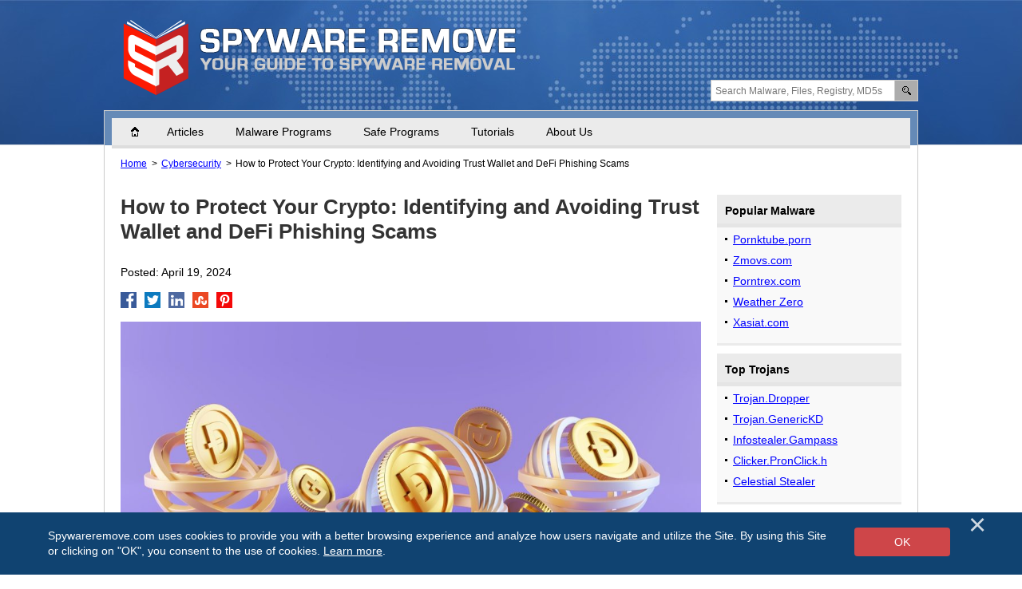

--- FILE ---
content_type: text/html
request_url: https://www.spywareremove.com/how-to-protect-your-crypto-identifying-and-avoiding-trust-wallet-and-defi-phishing-scams.html
body_size: 14130
content:
<!DOCTYPE html>
<html lang="en-US" prefix="og: https://ogp.me/ns#">
<head>
	<meta charset="utf-8">
	<title>How to Protect Your Crypto: Identifying and Avoiding Trust Wallet and DeFi Phishing Scams</title>
	<meta name="description" content="Introduction: The Rising Threat of Crypto Phishing Scams       The digital currency landscape has grown tremendously over the last decade, bringing..."/>
	<meta name="keywords" content="remove spyware, spyware removal, spyware remover, uninstall spyware, delete spyware, get rid of 
spyware, spyware, computer security, anti spyware program, anti-spyware software"/>
	<meta name="viewport" content="width=device-width, initial-scale=1"/>
								<link rel="alternate" type="application/rss+xml" title="Remove Spyware &amp; Malware with SpyHunter &#8211; EnigmaSoft Ltd RSS Feed"
			  href="/feed/"/>
		<link rel="icon" sizes="192x192" href="/wp-content/themes/default/images/main/favicon.png?v=3"/>
	
<!-- Search Engine Optimization by Rank Math - https://s.rankmath.com/home -->
<meta name="robots" content="follow, index, max-snippet:-1, max-video-preview:-1, max-image-preview:large"/>
<meta property="og:locale" content="en_US" />
<meta property="og:type" content="article" />
<meta property="og:title" content="How to Protect Your Crypto: Identifying and Avoiding Trust Wallet and DeFi Phishing Scams - Remove Spyware &amp; Malware with SpyHunter - EnigmaSoft Ltd" />
<meta property="og:description" content="Introduction: The Rising Threat of Crypto Phishing Scams The digital currency landscape has grown tremendously over the last decade, bringing innovation in decentralized finance (DeFi) and crypto assets. However, this proliferation has also attracted a variety of sophisticated cyber threats, with crypto phishing scams being among the most prevalent and damaging. As these scams evolve, they pose a risk to individual investors and threaten the broader integrity of the digital asset ecosystem...." />
<meta property="og:site_name" content="Remove Spyware &amp; Malware with SpyHunter - EnigmaSoft Ltd" />
<meta property="article:section" content="Cybersecurity" />
<meta property="og:updated_time" content="2024-04-19T05:29:31-06:00" />
<meta property="og:image" content="https://www.spywareremove.com/images/2024/04/cklv-we0vt0.jpg" />
<meta property="og:image:secure_url" content="https://www.spywareremove.com/images/2024/04/cklv-we0vt0.jpg" />
<meta property="og:image:width" content="1600" />
<meta property="og:image:height" content="900" />
<meta property="og:image:alt" content="a group of gold coins" />
<meta property="og:image:type" content="image/jpeg" />
<meta name="twitter:card" content="summary_large_image" />
<meta name="twitter:title" content="How to Protect Your Crypto: Identifying and Avoiding Trust Wallet and DeFi Phishing Scams - Remove Spyware &amp; Malware with SpyHunter - EnigmaSoft Ltd" />
<meta name="twitter:description" content="Introduction: The Rising Threat of Crypto Phishing Scams The digital currency landscape has grown tremendously over the last decade, bringing innovation in decentralized finance (DeFi) and crypto assets. However, this proliferation has also attracted a variety of sophisticated cyber threats, with crypto phishing scams being among the most prevalent and damaging. As these scams evolve, they pose a risk to individual investors and threaten the broader integrity of the digital asset ecosystem...." />
<meta name="twitter:image" content="https://www.spywareremove.com/images/2024/04/cklv-we0vt0.jpg" />
<meta name="twitter:label1" content="Written by" />
<meta name="twitter:data1" content="Velex" />
<meta name="twitter:label2" content="Time to read" />
<meta name="twitter:data2" content="16 minutes" />
<!-- /Rank Math WordPress SEO plugin -->

<style id='classic-theme-styles-inline-css' type='text/css'>
/*! This file is auto-generated */
.wp-block-button__link{color:#fff;background-color:#32373c;border-radius:9999px;box-shadow:none;text-decoration:none;padding:calc(.667em + 2px) calc(1.333em + 2px);font-size:1.125em}.wp-block-file__button{background:#32373c;color:#fff;text-decoration:none}
</style>
<style id='global-styles-inline-css' type='text/css'>
:root{--wp--preset--aspect-ratio--square: 1;--wp--preset--aspect-ratio--4-3: 4/3;--wp--preset--aspect-ratio--3-4: 3/4;--wp--preset--aspect-ratio--3-2: 3/2;--wp--preset--aspect-ratio--2-3: 2/3;--wp--preset--aspect-ratio--16-9: 16/9;--wp--preset--aspect-ratio--9-16: 9/16;--wp--preset--color--black: #000000;--wp--preset--color--cyan-bluish-gray: #abb8c3;--wp--preset--color--white: #ffffff;--wp--preset--color--pale-pink: #f78da7;--wp--preset--color--vivid-red: #cf2e2e;--wp--preset--color--luminous-vivid-orange: #ff6900;--wp--preset--color--luminous-vivid-amber: #fcb900;--wp--preset--color--light-green-cyan: #7bdcb5;--wp--preset--color--vivid-green-cyan: #00d084;--wp--preset--color--pale-cyan-blue: #8ed1fc;--wp--preset--color--vivid-cyan-blue: #0693e3;--wp--preset--color--vivid-purple: #9b51e0;--wp--preset--gradient--vivid-cyan-blue-to-vivid-purple: linear-gradient(135deg,rgba(6,147,227,1) 0%,rgb(155,81,224) 100%);--wp--preset--gradient--light-green-cyan-to-vivid-green-cyan: linear-gradient(135deg,rgb(122,220,180) 0%,rgb(0,208,130) 100%);--wp--preset--gradient--luminous-vivid-amber-to-luminous-vivid-orange: linear-gradient(135deg,rgba(252,185,0,1) 0%,rgba(255,105,0,1) 100%);--wp--preset--gradient--luminous-vivid-orange-to-vivid-red: linear-gradient(135deg,rgba(255,105,0,1) 0%,rgb(207,46,46) 100%);--wp--preset--gradient--very-light-gray-to-cyan-bluish-gray: linear-gradient(135deg,rgb(238,238,238) 0%,rgb(169,184,195) 100%);--wp--preset--gradient--cool-to-warm-spectrum: linear-gradient(135deg,rgb(74,234,220) 0%,rgb(151,120,209) 20%,rgb(207,42,186) 40%,rgb(238,44,130) 60%,rgb(251,105,98) 80%,rgb(254,248,76) 100%);--wp--preset--gradient--blush-light-purple: linear-gradient(135deg,rgb(255,206,236) 0%,rgb(152,150,240) 100%);--wp--preset--gradient--blush-bordeaux: linear-gradient(135deg,rgb(254,205,165) 0%,rgb(254,45,45) 50%,rgb(107,0,62) 100%);--wp--preset--gradient--luminous-dusk: linear-gradient(135deg,rgb(255,203,112) 0%,rgb(199,81,192) 50%,rgb(65,88,208) 100%);--wp--preset--gradient--pale-ocean: linear-gradient(135deg,rgb(255,245,203) 0%,rgb(182,227,212) 50%,rgb(51,167,181) 100%);--wp--preset--gradient--electric-grass: linear-gradient(135deg,rgb(202,248,128) 0%,rgb(113,206,126) 100%);--wp--preset--gradient--midnight: linear-gradient(135deg,rgb(2,3,129) 0%,rgb(40,116,252) 100%);--wp--preset--font-size--small: 13px;--wp--preset--font-size--medium: 20px;--wp--preset--font-size--large: 36px;--wp--preset--font-size--x-large: 42px;--wp--preset--spacing--20: 0.44rem;--wp--preset--spacing--30: 0.67rem;--wp--preset--spacing--40: 1rem;--wp--preset--spacing--50: 1.5rem;--wp--preset--spacing--60: 2.25rem;--wp--preset--spacing--70: 3.38rem;--wp--preset--spacing--80: 5.06rem;--wp--preset--shadow--natural: 6px 6px 9px rgba(0, 0, 0, 0.2);--wp--preset--shadow--deep: 12px 12px 50px rgba(0, 0, 0, 0.4);--wp--preset--shadow--sharp: 6px 6px 0px rgba(0, 0, 0, 0.2);--wp--preset--shadow--outlined: 6px 6px 0px -3px rgba(255, 255, 255, 1), 6px 6px rgba(0, 0, 0, 1);--wp--preset--shadow--crisp: 6px 6px 0px rgba(0, 0, 0, 1);}:where(.is-layout-flex){gap: 0.5em;}:where(.is-layout-grid){gap: 0.5em;}body .is-layout-flex{display: flex;}.is-layout-flex{flex-wrap: wrap;align-items: center;}.is-layout-flex > :is(*, div){margin: 0;}body .is-layout-grid{display: grid;}.is-layout-grid > :is(*, div){margin: 0;}:where(.wp-block-columns.is-layout-flex){gap: 2em;}:where(.wp-block-columns.is-layout-grid){gap: 2em;}:where(.wp-block-post-template.is-layout-flex){gap: 1.25em;}:where(.wp-block-post-template.is-layout-grid){gap: 1.25em;}.has-black-color{color: var(--wp--preset--color--black) !important;}.has-cyan-bluish-gray-color{color: var(--wp--preset--color--cyan-bluish-gray) !important;}.has-white-color{color: var(--wp--preset--color--white) !important;}.has-pale-pink-color{color: var(--wp--preset--color--pale-pink) !important;}.has-vivid-red-color{color: var(--wp--preset--color--vivid-red) !important;}.has-luminous-vivid-orange-color{color: var(--wp--preset--color--luminous-vivid-orange) !important;}.has-luminous-vivid-amber-color{color: var(--wp--preset--color--luminous-vivid-amber) !important;}.has-light-green-cyan-color{color: var(--wp--preset--color--light-green-cyan) !important;}.has-vivid-green-cyan-color{color: var(--wp--preset--color--vivid-green-cyan) !important;}.has-pale-cyan-blue-color{color: var(--wp--preset--color--pale-cyan-blue) !important;}.has-vivid-cyan-blue-color{color: var(--wp--preset--color--vivid-cyan-blue) !important;}.has-vivid-purple-color{color: var(--wp--preset--color--vivid-purple) !important;}.has-black-background-color{background-color: var(--wp--preset--color--black) !important;}.has-cyan-bluish-gray-background-color{background-color: var(--wp--preset--color--cyan-bluish-gray) !important;}.has-white-background-color{background-color: var(--wp--preset--color--white) !important;}.has-pale-pink-background-color{background-color: var(--wp--preset--color--pale-pink) !important;}.has-vivid-red-background-color{background-color: var(--wp--preset--color--vivid-red) !important;}.has-luminous-vivid-orange-background-color{background-color: var(--wp--preset--color--luminous-vivid-orange) !important;}.has-luminous-vivid-amber-background-color{background-color: var(--wp--preset--color--luminous-vivid-amber) !important;}.has-light-green-cyan-background-color{background-color: var(--wp--preset--color--light-green-cyan) !important;}.has-vivid-green-cyan-background-color{background-color: var(--wp--preset--color--vivid-green-cyan) !important;}.has-pale-cyan-blue-background-color{background-color: var(--wp--preset--color--pale-cyan-blue) !important;}.has-vivid-cyan-blue-background-color{background-color: var(--wp--preset--color--vivid-cyan-blue) !important;}.has-vivid-purple-background-color{background-color: var(--wp--preset--color--vivid-purple) !important;}.has-black-border-color{border-color: var(--wp--preset--color--black) !important;}.has-cyan-bluish-gray-border-color{border-color: var(--wp--preset--color--cyan-bluish-gray) !important;}.has-white-border-color{border-color: var(--wp--preset--color--white) !important;}.has-pale-pink-border-color{border-color: var(--wp--preset--color--pale-pink) !important;}.has-vivid-red-border-color{border-color: var(--wp--preset--color--vivid-red) !important;}.has-luminous-vivid-orange-border-color{border-color: var(--wp--preset--color--luminous-vivid-orange) !important;}.has-luminous-vivid-amber-border-color{border-color: var(--wp--preset--color--luminous-vivid-amber) !important;}.has-light-green-cyan-border-color{border-color: var(--wp--preset--color--light-green-cyan) !important;}.has-vivid-green-cyan-border-color{border-color: var(--wp--preset--color--vivid-green-cyan) !important;}.has-pale-cyan-blue-border-color{border-color: var(--wp--preset--color--pale-cyan-blue) !important;}.has-vivid-cyan-blue-border-color{border-color: var(--wp--preset--color--vivid-cyan-blue) !important;}.has-vivid-purple-border-color{border-color: var(--wp--preset--color--vivid-purple) !important;}.has-vivid-cyan-blue-to-vivid-purple-gradient-background{background: var(--wp--preset--gradient--vivid-cyan-blue-to-vivid-purple) !important;}.has-light-green-cyan-to-vivid-green-cyan-gradient-background{background: var(--wp--preset--gradient--light-green-cyan-to-vivid-green-cyan) !important;}.has-luminous-vivid-amber-to-luminous-vivid-orange-gradient-background{background: var(--wp--preset--gradient--luminous-vivid-amber-to-luminous-vivid-orange) !important;}.has-luminous-vivid-orange-to-vivid-red-gradient-background{background: var(--wp--preset--gradient--luminous-vivid-orange-to-vivid-red) !important;}.has-very-light-gray-to-cyan-bluish-gray-gradient-background{background: var(--wp--preset--gradient--very-light-gray-to-cyan-bluish-gray) !important;}.has-cool-to-warm-spectrum-gradient-background{background: var(--wp--preset--gradient--cool-to-warm-spectrum) !important;}.has-blush-light-purple-gradient-background{background: var(--wp--preset--gradient--blush-light-purple) !important;}.has-blush-bordeaux-gradient-background{background: var(--wp--preset--gradient--blush-bordeaux) !important;}.has-luminous-dusk-gradient-background{background: var(--wp--preset--gradient--luminous-dusk) !important;}.has-pale-ocean-gradient-background{background: var(--wp--preset--gradient--pale-ocean) !important;}.has-electric-grass-gradient-background{background: var(--wp--preset--gradient--electric-grass) !important;}.has-midnight-gradient-background{background: var(--wp--preset--gradient--midnight) !important;}.has-small-font-size{font-size: var(--wp--preset--font-size--small) !important;}.has-medium-font-size{font-size: var(--wp--preset--font-size--medium) !important;}.has-large-font-size{font-size: var(--wp--preset--font-size--large) !important;}.has-x-large-font-size{font-size: var(--wp--preset--font-size--x-large) !important;}
:where(.wp-block-post-template.is-layout-flex){gap: 1.25em;}:where(.wp-block-post-template.is-layout-grid){gap: 1.25em;}
:where(.wp-block-columns.is-layout-flex){gap: 2em;}:where(.wp-block-columns.is-layout-grid){gap: 2em;}
:root :where(.wp-block-pullquote){font-size: 1.5em;line-height: 1.6;}
</style>
<link rel='shortlink' href='/?p=570226' />
<script>var eproducts_config = '{\"sbs_id\":\"\",\"sbs_alias_id\":null,\"sbs_alias_name\":null,\"app_name\":\"How to Protect Your Crypto: Identifying and Avoiding Trust Wallet and DeFi Phishing Scams\"}';</script>
<script>var adrotate_config = '{\"type\":\"single\",\"categories\":[53],\"category_name\":\"Cybersecurity\",\"term_ids\":[],\"term_name\":\"\",\"tags\":[],\"page_id\":570226,\"custom_ads\":[],\"app_name\":\"\",\"show_ads\":true}';</script>
	<link rel="dns-prefetch" href="https://www.google-analytics.com">
	<link rel="dns-prefetch" href="https://www.googletagmanager.com">
	<link href="https://www.google-analytics.com" rel="preconnect" crossorigin>
	<link href="https://www.googletagmanager.com" rel="preconnect" crossorigin>
	<script>
	if(/^$|Android|webOS|iPhone|iPad|iPod|BlackBerry|IEMobile|Opera Mini/i.test(navigator.userAgent)==false){
		//GTM
		(function(w,d,s,l,i){w[l]=w[l]||[];w[l].push({'gtm.start':
				new Date().getTime(),event:'gtm.js'});var f=d.getElementsByTagName(s)[0],
			j=d.createElement(s),dl=l!='dataLayer'?'&l='+l:'';j.async=true;j.src=
			'https://www.googletagmanager.com/gtm.js?id='+i+dl;f.parentNode.insertBefore(j,f);
		})(window,document,'script','dataLayer','GTM-WMCCBV5');
	}
	else{
		let trackingID = 'G-B9TDWKMEYM';
		let gaScript = document.createElement('script');
		gaScript.setAttribute('async', 'true');
		gaScript.setAttribute('src', `https://www.googletagmanager.com/gtag/js?id=${ trackingID }`);
		let gaScript2 = document.createElement('script');
		gaScript2.innerText = `window.dataLayer = window.dataLayer || [];function gtag(){dataLayer.push(arguments);}gtag(\'js\', new Date());gtag(\'config\', \'${ trackingID }\');`;
		document.documentElement.firstChild.appendChild(gaScript);
		document.documentElement.firstChild.appendChild(gaScript2);
	}
	</script>
	<link rel="stylesheet" type="text/css" media="all" href="/wp-content/themes/default/css/bundle.css?1741591659" />
<link rel="stylesheet" type="text/css" media="all" href="/wp-content/themes/default/css/pages/single.css?1741591637" data-nobundle="1" />
</head>
<body class="post-template-default single single-post postid-570226 single-format-standard en category-cybersecurity">

<header>
	
	<div class="container">
		<div class="logo"></div>

		<a id="mobile-menu-button" class="mobile-menu-button" href="#"
		   onclick="toggleMenu('#navigation');return false;"></a>

								<form class="home-search" action="/search/"
				  id="top-cse-search-box">
				<input type="hidden" name="cx"
					   value="009694213817960318989:i1ojzq28m_4" />
				<input type="hidden" name="cof" value="FORID:10;NB:1" />
				<input type="hidden" name="ie" value="UTF-8" />
				<input type="submit" name="sa" class="home-search-button" value="" />
				<input type="text" name="q" class="home-search-input"
					   placeholder="Search Malware, Files, Registry, MD5s" value="" />
				<input type="hidden" name="f2" value="" />
			</form>
			<nav id="navigation">
				<a class="home " href="/">
					Home				</a>
				<a class=""
				   href="/archives/">
					Articles				</a>
				<a class=""
				   href="/malware-programs/">
					Malware Programs				</a>
				<a class=""
				   href="/safe-programs/">
					Safe Programs				</a>
				<a class=""
				   href="/tutorials/">
					Tutorials				</a>
				<a class=""
				   href="/about-us/">
					About Us				</a>
				<a class="mobile-only "
				   href="/search/">
					Search				</a>
			</nav>
		
	</div>
</header>

<div class="global-path">
	<div class="container">
		<a href="/">Home</a>
		<a href="/cybersecurity/">Cybersecurity</a>		<span>How to Protect Your Crypto: Identifying and Avoiding Trust Wallet and DeFi Phishing Scams</span>
	</div>
</div>

<div class="container main">

	<div class="banner-article-header">
		<div class="rotatead-container" data-group="article-header" data-title=""></div>	</div>

	<div class="wrapper">
		<article class="content">
			<h1>
				How to Protect Your Crypto: Identifying and Avoiding Trust Wallet and DeFi Phishing Scams			</h1>

			<div class="top_stats">
				<p>
					Posted: April 19, 2024 				</p>

													
				<div class="sb-content">
<a class="facebook" href="https://www.facebook.com/sharer/sharer.php?u=http%3A%2F%2Fwww.spywareremove.com%2Fhow-to-protect-your-crypto-identifying-and-avoiding-trust-wallet-and-defi-phishing-scams.html&t=" title="Share on Facebook" target="_blank" onclick="window.open('https://www.facebook.com/sharer/sharer.php?u=' + encodeURIComponent(document.URL) + '&t=' + encodeURIComponent(document.URL), 'popUpWindow', 'height=500,width=500,left=10,top=10,resizable=yes,scrollbars=yes,toolbar=yes,menubar=no,location=no,directories=no,status=yes'); return false;"></a>
<a class="twitter" href="https://twitter.com/intent/tweet?source=http%3A%2F%2Fwww.spywareremove.com%2Fhow-to-protect-your-crypto-identifying-and-avoiding-trust-wallet-and-defi-phishing-scams.html&text=:%20http%3A%2F%2Fwww.spywareremove.com%2Fhow-to-protect-your-crypto-identifying-and-avoiding-trust-wallet-and-defi-phishing-scams.html&via=spyware_remove" target="_blank" title="Tweet" onclick="window.open('https://twitter.com/intent/tweet?text=' + encodeURIComponent(document.title) + ':%20'  + encodeURIComponent(document.URL), 'popUpWindow', 'height=500,width=500,left=10,top=10,resizable=yes,scrollbars=yes,toolbar=yes,menubar=no,location=no,directories=no,status=yes'); return false;"></a>
<a class="linkedin" href="https://www.linkedin.com/shareArticle?mini=true&url=http%3A%2F%2Fwww.spywareremove.com%2Fhow-to-protect-your-crypto-identifying-and-avoiding-trust-wallet-and-defi-phishing-scams.html&title=&summary=&source=http%3A%2F%2Fwww.spywareremove.com%2Fhow-to-protect-your-crypto-identifying-and-avoiding-trust-wallet-and-defi-phishing-scams.html" target="_blank" title="Share on LinkedIn" onclick="window.open('https://www.linkedin.com/shareArticle?mini=true&url=' + encodeURIComponent(document.URL) + '&title=' +  encodeURIComponent(document.title), 'popUpWindow', 'height=500,width=500,left=10,top=10,resizable=yes,scrollbars=yes,toolbar=yes,menubar=no,location=no,directories=no,status=yes'); return false;"></a>
<a class="stumbleupon" href="http://www.stumbleupon.com/submit?url=http%3A%2F%2Fwww.spywareremove.com%2Fhow-to-protect-your-crypto-identifying-and-avoiding-trust-wallet-and-defi-phishing-scams.html" target="_blank" title="Stumblepon"></a>
<a class="pinterest" href="https://pinterest.com/pctechie007/" target="_blank" title="Pinterest"></a>
</div>

							</div>

							<img style="height:576px;width:1024px;" class="" alt="a group of gold coins" title="Photo by GuerrillaBuzz" loading="lazy" src="https://www.spywareremove.com/images/2024/04/cklv-we0vt0-1024x576.jpg" />			
			<div class="main-text">
				<div class="rotatead-container" data-group="location:before_content" data-title=""></div><h2 class="wp-block-heading">Introduction: The Rising Threat of Crypto Phishing Scams</h2>



<p>The digital currency landscape has grown tremendously over the last decade, bringing innovation in decentralized finance (DeFi) and crypto assets. However, this proliferation has also attracted a variety of sophisticated cyber threats, with crypto phishing scams being among the most prevalent and damaging. As these scams evolve, they pose a risk to individual investors and threaten the broader integrity of the digital asset ecosystem.</p><div class="rotatead-container" data-group="location:p1" data-title="Malware"></div>



<p>At its core, a phishing scam is a cyber-attack where the perpetrator uses deceptive means to steal sensitive information from unsuspecting victims. In the context of cryptocurrency, these scams are specifically designed to access digital wallets and steal assets by exploiting the trust and enthusiasm of the crypto community. The methods used by scammers are myriad and often highly innovative, making it critically important for users to stay informed and vigilant.</p><div class="rotatead-container" data-group="location:p2" data-title="Malware"></div>



<p>One of the most concerning trends observed by cybersecurity experts and risk analysis teams is the rise of so-called "ice phishing." This technique diverges from traditional phishing by not directly soliciting private information from the target. Instead, it involves tricking victims into authorizing malicious blockchain transactions that grant attackers access to their crypto wallets. This method exploits users' trust in token approval transactions, a common feature in non-custodial Web3 wallets that interact with smart contracts and DeFi applications.</p><div class="rotatead-container" data-group="location:p3" data-title="Malware"></div>



<p>Another alarming tactic involves the creation of phishing websites that mimic legitimate crypto services, or offering fraudulent opportunities to interact with decentralized applications (dapps). These scams prey on the fear of missing out (FOMO) and often pressure users into making hasty decisions by presenting fake token airdrops or too-good-to-be-true investment opportunities.</p><div class="rotatead-container" data-group="location:p4" data-title="Malware"></div>



<p>Furthermore, the rise of various phishing attack vectors, including fraudulent emails, airdrop scams, fake websites, address poisoning, and more, underlines the need for increased awareness and education within the crypto community. Trust Wallet, MetaMask, and other key players in the ecosystem are actively working to inform users about these threats and what they can do to protect their assets.</p><div class="rotatead-container" data-group="location:p5" data-title="Malware"></div>



<p>The escalation of DeFi phishing scams signifies a critical moment in cryptocurrency. As these attack methods grow more sophisticated, the community must respond with equal measures of caution and foresight. Understanding the nature of these scams, their execution, and how to effectively safeguard against them is paramount for anyone navigating this new frontier of finance.</p><div class="rotatead-container" data-group="location:p6" data-title="Malware"></div>



<h2 class="wp-block-heading"><strong>Understanding the Basics:</strong>&nbsp;What Are Phishing Scams?</h2>



<p>Phishing scams are malicious attempts by cybercriminals to deceive individuals into surrendering sensitive personal information, such as usernames, passwords, and financial details. These scams typically take the form of fraudulent communications that look like they come from reliable sources, coaxing recipients into performing specific actions. In cryptocurrencies and DeFi, phishing scams often target digital wallets' private keys or recovery phrases, essential elements for asset security. The craftiness of these scams lies in their ability to mimic trustworthy entities, misleading even the most cautious users into compromising their security.</p><div class="rotatead-container" data-group="location:p7" data-title="Malware"></div>



<p>The proliferation of digital currencies and the anonymity of blockchain technology have made phishing a favored tactic among cybercriminals. As these scams become more sophisticated, recognizing and avoiding them requires a keen understanding of their mechanisms and forms. Common phishing methods include email spoofing, fake websites, social media impersonation, and text message scams, each designed to elicit trust and prompt action from their targets.</p><div class="rotatead-container" data-group="location:p8" data-title="Malware"></div>



<h3 class="wp-block-heading">DeFi Phishing Scams Explained</h3>



<p><a href="/understanding-decentralized-finance-defi-scams-detection-prevention-and-recovery-steps.html">DeFi phishing scams </a>are particularly insidious because they exploit the innovative and decentralized nature of the digital finance ecosystem. Scammers use various methods to trick users into connecting their wallets to malicious dapps or approve dangerous transactions. This process often begins with a phishing link disguised as a legitimate investment opportunity or security update. Once clicked, the victim may unknowingly authorize transactions that grant attackers access to their assets. These scams leverage social engineering tactics, sophisticated messaging, and the promise of lucrative returns to lure unsuspecting users into traps that seem genuine at first glance.</p>



<p>The key to the deception is using platforms and technologies central to the DeFi experience, such as WalletConnect and other protocols designed for wallet-to-app communication. The scammers' fluency in the language and concepts of DeFi serves to lower the guard of potential victims, making it easier for malicious actors to execute their frauds. Given the relative novelty of DeFi and the complex user interfaces of many platforms, even experienced cryptocurrency holders can find themselves at risk.</p>



<h3 class="wp-block-heading">The Dangers of Trust Wallet Phishing Attempts</h3>



<p>Trust Wallet and similar digital wallet services are frequent targets for phishing scams due to their&nbsp;popularity and access to a wide range of&nbsp;tokens and DeFi platforms. Phishing attempts involving Trust Wallet often mimic official communications from the service, urging users to click on malicious links under the guise of security alerts or account updates. These fraudulent sites or messages prompt users to input their recovery phrases or private keys, immediately compromising their wallets.</p>



<p>The danger of such phishing attempts lies in the immediate loss of funds and the potential for future unauthorized transactions. Attackers can retain access to compromised wallets and continue to drain assets over time, often without the victim's immediate knowledge. It's crucial for users of digital wallets like Trust Wallet to be hypervigilant about the sources of communications they trust and to verify any requests for information directly through official channels.</p>



<p>Moreover, the evolution of phishing techniques, including malware to harvest wallet credentials directly from users' devices, underscores the need for comprehensive security practices. Engaging with the community, utilizing hardware wallets for significant holdings, and regularly educating oneself about new phishing methods are critical to protecting one's digital assets from these pervasive threats.</p>



<h2 class="wp-block-heading">Common Tactics Used by Scammers</h2>



<p>In crypto security, understanding the common tactics scammers use is the first step toward safeguarding your assets. These tactics range from sophisticated phishing attacks to the creation of counterfeit platforms, each designed to steal sensitive information or funds directly from victims.</p>



<h3 class="wp-block-heading">Fake Trust Wallet Apps and Malicious Websites</h3>



<p>Among the various trickeries, creating fake Trust Wallet apps and malicious websites is particularly insidious. Scammers meticulously design these apps and websites to mimic the legitimate Trust Wallet interface, tricking users into entering their private keys or recovery phrases. Once this information is entered into a fraudulent platform, scammers have unfettered access to the victim's wallet and funds.</p>



<p>The danger of these fake platforms is compounded by their apparent legitimacy and the ease with which they can be propagated across social media, search engine results, or even in app stores.&nbsp;To safeguard themselves, users should exclusively download apps from authorized app stores&nbsp;or directly from the official website&nbsp;of the wallet.&nbsp;Additionally, they should meticulously scrutinize the URLs of websites associated with Trust Wallet to verify their legitimacy.</p>



<h3 class="wp-block-heading">Impersonation and Social Engineering Attacks</h3>



<p>Impersonation and social engineering attacks form another core strategy in the scammer's playbook. In these scenarios, scammers impersonate Trust Wallet support personnel or other trusted figures within the cryptocurrency space to gain the confidence of their targets. Through direct messages, emails, or phone calls, they fabricate scenarios of urgency or distress—such as impending account closures or unauthorized access attempts—to manipulate victims into divulging their private information.</p>



<p>These attackers are adept at exploiting human psychology, leveraging trust and authority to overcome rational skepticism. Users should be extremely cautious of unsolicited messages and verify the identity of individuals claiming affiliation with Trust Wallet or any crypto entity through independent means before sharing any information.</p>



<h3 class="wp-block-heading">Unsolicited Offers and Airdrop Scams</h3>



<p>Unsolicited offers and <a href="/comprehensive-guide-detecting-and-eliminating-zeus-network-and-metable-airdrop-scams.html">airdrop scams</a> prey on the allure of free crypto and the excitement surrounding new token launches. In these scams, perpetrators advertise fraudulent airdrops or giveaways that require participants to provide their private keys, seed phrases, or authorize transactions to qualify for the purported rewards. These offers often appear too good to be true, promising substantial returns for minimal effort.</p>



<p>The hallmark of these scams is that participants must take action that compromises their wallet's security. Legitimate airdrops and offers from genuine projects&nbsp;will never ask for private keys or seed phrases.&nbsp;Users should approach unsolicited offers with skepticism, perform due diligence by researching the project, and verify any claims through official project channels before participating.</p>



<h2 class="wp-block-heading">Proactive Measures to Secure Your Crypto Assets</h2>



<p>Implementing robust security protocols and staying informed about potential vulnerabilities can dramatically decrease the likelihood of unauthorized access to your digital wealth. It's essential to prioritize the security of your digital assets by adopting a multi-layered security strategy that includes both technical safeguards and behavioral adjustments.</p>



<p>This approach encompasses a variety of practices, from employing hardware wallets for storing significant amounts of cryptocurrencies to enabling two-factor authentication (2FA) on all accounts related to your digital assets. Regularly updating your software, using unique and strong passwords for different accounts, and backing up your&nbsp;key&nbsp;information in secure locations are foundational steps in protecting your investments.</p>



<p>Moreover, integrating security tools like antivirus and anti-malware protection, alongside the meticulous management of your digital footprint, can reduce your exposure to phishing attempts and other scams. The key lies in staying agile and responsive to the rapidly changing threat landscape by continuously educating yourself about the latest security threats and best practices.</p><div class="rotatead-container" data-group="location:p_middle" data-title="Malware"></div>



<h3 class="wp-block-heading">Securing Your Trust Wallet: Tips and Best Practices</h3>



<p>Securing your Trust Wallet safeguards your crypto assets from unauthorized access and theft. A comprehensive security strategy for your wallet includes several layers of protection and vigilance. Firstly, always ensure you are using the latest version of Trust Wallet, as updates often include&nbsp;important&nbsp;security enhancements and patches for vulnerabilities.</p>



<p>Never share your private keys or recovery phrases with anyone. These&nbsp;credentials are the keys to your crypto kingdom, and anyone who possesses them can access your assets. It's also wise to write down your recovery&nbsp;phrase and store it in a secure, offline&nbsp;environment. Using a hardware wallet in tandem with Trust Wallet to store large amounts of cryptocurrencies can provide an added layer of security.</p>



<p>Be cautious of phishing attempts by frequently scrutinizing the sources of any communication claiming to be from Trust Wallet. Official communications will never ask for your private keys or instruct you to perform security-related actions via links in emails or messages.</p>



<p>Enable all available security features in Trust Wallet, like biometric locks, and consider using multi-signature protocols if supported. As highlighted previously, educating yourself about the common tactics used by scammers will equip you with the knowledge to avoid potential traps.</p>



<h3 class="wp-block-heading">Identifying and Avoiding Suspicious Links and Messages</h3>



<p>Phishing scams commonly use suspicious links and messages to trick individuals into revealing sensitive information. Identifying and avoiding these malicious attempts is critical to your digital security regimen. Always be skeptical of messages or emails that create a sense of urgency or fear, such as those claiming your account has been compromised or is at risk of being closed. These are designed to prompt hurried decisions without proper scrutiny.</p>



<p>Examine the sender's email address or the link's URL by hovering over it (without clicking) to verify its authenticity. Look for subtle misspellings or odd characters, which are telltale signs of phishing attempts. Even if a link appears genuine, it's safer to navigate directly to the official website&nbsp;by typing the address into your browser rather than clicking the link in the&nbsp;message.</p>



<p>Adopt a policy of verifying any unexpected requests for information or urgent actions by contacting the service or individual directly through official channels. Utilizing anti-phishing tools provided by your email service and installing browser extensions that detect and block malicious websites can also add an extra defense against phishing attempts.</p>



<p>Ultimately, the most effective safeguard against suspicious links and messages is your vigilance and preparedness to question the legitimacy of unexpected communications. By combining these practices with the security measures outlined above, you can significantly enhance the protection of your digital assets against the evolving threats in the crypto space.</p>



<h2 class="wp-block-heading">What to Do If You Suspect a Phishing Attempt</h2>



<p>Upon encountering a potential phishing attempt, taking prompt and prudent action is crucial to safeguard your crypto assets and prevent further damage. Reacting swiftly to these threats can help protect your information and contribute to a safer digital environment for the entire community. Here's what you should do:</p>



<ul class="wp-block-list">
<li><strong>Do Not Interact:</strong>&nbsp;Avoid clicking on any links, downloading attachments, or following any instructions provided in the suspicious message. Such actions can compromise your device and your digital assets.</li>



<li><strong>Verify Independently:</strong>&nbsp;If the message claims to be from a service you use, like Trust Wallet, reach out to the official support team directly through their verified website or official social media channels. Do not use any contact information provided in the suspicious message.</li>



<li><strong>Change Your Passwords:</strong>&nbsp;If you suspect your account information has been compromised, change your passwords immediately and employ&nbsp;strong,&nbsp;unique passwords for each account. Enable two-factor authentication (2FA) wherever possible for an added layer of security.</li>



<li><strong>Update Your Security Software:</strong>&nbsp;Make sure your anti-malware software are up to date to guard you against&nbsp;any threats that might have been introduced to your device.</li>



<li><strong>Disconnect Wallets and Accounts:</strong>&nbsp;If applicable, disconnect your DeFi wallet from any platforms that you suspect may be compromised due to phishing attempts.</li>
</ul>



<p>Identifying and responding to phishing attempts is an essential skill for navigating the crypto space securely. Remember, it's better to pause and verify than to act hastily and regret it later.</p>



<h3 class="wp-block-heading">Reporting Phishing Scams: Steps and Resources</h3>



<p>After identifying and securing your accounts from a potential phishing scam, reporting the attempt is a significant next step. By reporting, you help combat cybercrime and potentially preventing others from falling victim. Here's how you can report phishing attempts:</p>



<ul class="wp-block-list">
<li><strong>Contact Local Authorities:</strong>&nbsp;File a report with your local law enforcement or cybercrime unit.&nbsp;Provide&nbsp;them with all the details of the phishing attempt, including any communication you received.</li>



<li><strong>Notify the Impersonated Service:</strong>&nbsp;If the phishing attempt involved a scammer impersonating a service like Binance or Trust Wallet,&nbsp;reach out to&nbsp;their official support with details of the&nbsp;attempt. Use their official website or social media channels to find contact information.</li>



<li><strong>Report to Email Providers or Social Platforms:</strong>&nbsp;If the phishing attempt came through email or a social media platform, report the message as phishing directly in the application. Most platforms have a way to report suspicious messages or emails.</li>



<li><strong>Use Global Reporting Websites:</strong>&nbsp;Websites&nbsp;like the Anti-Phishing Working Group (APWG) or the Federal Trade Commission (FTC) in&nbsp;the United States offer platforms for reporting phishing attempts. Consider submitting details there to help these organizations track and fight phishing activities.</li>
</ul>



<p>By reporting phishing attempts, you help authorities and platforms take necessary actions against these fraudulent activities, reducing the chances of future scams.</p>



<h2 class="wp-block-heading">Staying Updated: Follow Trust Wallet and DeFi Community Alerts</h2>



<p>In the dynamic environment of cryptocurrency and decentralized finance (DeFi), staying updated with the latest security alerts and information is crucial for safeguarding your digital assets. Trust Wallet, a leading digital wallet provider, actively disseminates important security notifications and advice to protect users from emerging threats. Subscribing to Trust Wallet's official channels and following DeFi community alerts can significantly enhance your ability to preempt phishing attempts and other scam operations.</p>



<p>Proactively engaging with these resources ensures you're informed about the latest scam tactics, security vulnerabilities, and best practices for asset protection. Here's how you can stay ahead of scammers:</p>



<ul class="wp-block-list">
<li><strong>Follow Official Trust Wallet Channels:</strong>&nbsp;Trust Wallet's official blog, social media accounts, and Telegram groups are reliable sources for the latest security updates and advice. These channels often share insights into common scam tactics and how to avoid them.</li>



<li><strong>Join Reputable DeFi Communities:</strong>&nbsp;Engaging with the broader DeFi community through forums, social media platforms, and networking groups can provide early warnings about new scams and vulnerabilities. Community members often share their experiences and tips for securing crypto assets.</li>



<li><strong>Subscribe to Security Alerts:</strong>&nbsp;Many services, including Trust Wallet, offer options to receive proactive security alerts about suspicious activities. Enabling these notifications can provide timely alerts about potential threats to your digital assets.</li>



<li><strong>Participate in Educational Webinars and Workshops:</strong>&nbsp;Trust Wallet and various DeFi platforms frequently host educational sessions focusing on security best practices, recognizing scams, and safe participation in the DeFi ecosystem. Attending these events can significantly bolster your knowledge and preparedness against scams.</li>



<li><strong>Utilize Threat Intelligence Feeds:</strong>&nbsp;For those with a technical inclination, subscribing to threat intelligence feeds can offer real-time information about phishing domains, scam contracts, and other security threats specific to the crypto and DeFi world.</li>
</ul>



<p>Staying informed through these channels enables you to react swiftly to potential threats and adopt preventative measures to secure your assets. The DeFi ecosystem is continually evolving, and so&nbsp;too&nbsp;are the tactics employed by malicious actors. By maintaining an active presence within community alerts and Trust Wallet's official communications,&nbsp;you can stay one step ahead of scammers looking to exploit&nbsp;unsuspecting users.</p>



<p>Investing time in staying informed and educated on security matters can provide invaluable protection for your digital assets.</p>



<h2 class="wp-block-heading">Conclusion: Your Vigilance is Your Best Defense</h2>



<p>In the burgeoning landscape of cryptocurrency and decentralized finance, the excitement and potential for innovation&nbsp;are often shadowed&nbsp;by the risk of scams and phishing attempts. As the digital finance ecosystem evolves,&nbsp;so does the sophistication of malicious actors seeking to exploit&nbsp;unsuspecting users. The continuous rise in DeFi phishing scams, Trust Wallet impersonations, and other crypto-centric frauds underscore the crucial need for vigilance and proactive security measures among all participants&nbsp;in the space.</p>



<p>Understanding the fundamentals of phishing scams, recognizing common tactics employed by scammers, and taking concrete steps to secure your crypto assets form the foundation of a robust defense strategy. Employing tools such as hardware wallets, two-factor authentication, and regular security software updates while maintaining a healthy skepticism of unsolicited offers and too-good-to-be-true opportunities&nbsp;can significantly mitigate the risk of falling victim to&nbsp;these scams.</p>



<p>Moreover, the importance of staying informed through credible sources, participating in community discussions, and adhering to the guidance provided by trusted entities like Trust Wallet&nbsp;cannot&nbsp;be&nbsp;overstated.&nbsp;These practices not only enhance your&nbsp;personal&nbsp;security posture but also contribute to the collective effort to foster a safer online environment for the exchange and growth of digital assets.</p>



<p>Ultimately, your vigilance is your best defense against phishing scams in the DeFi space. By empowering yourself with knowledge, adhering to best practices in digital security, and actively engaging with the community, you can confidently navigate the complex and dynamic world of cryptocurrency while safeguarding your assets against malicious actors.&nbsp;Remember, in the digital frontier, being well-informed and cautious is paramount to ensuring the security of your investments and personal information.</p>



<p>The digital finance realm,&nbsp;with all its potential and challenges, beckons with open arms.&nbsp;Yet,&nbsp;it is&nbsp;through our collective efforts to educate, protect, and support each other&nbsp;that we can truly harness the benefits of this innovative space.&nbsp;As we move forward, let us do so with the wisdom and awareness necessary to thwart the threats that loom, ensuring a safer and more prosperous future for all participants in the cryptocurrency ecosystem.</p><div class="rotatead-container" data-group="location:after_content" data-title="Malware"></div>
							</div>

			<ul class="post-list-bullets">
</ul>

			
			
	
		</article>

		
<aside id="sidebar">

	<div class="rotatead-container" data-group="sidebar" data-title=""></div>
	<!--Malware-->
	<section class="hidden" id="malware">
		<div class="sidebar-title">
			Popular Malware		</div>
		<ul></ul>
	</section>
	
	<!--Trojans-->
	<section class="hidden" id="trojans">
		<div class="sidebar-title">
			Top Trojans		</div>
		<ul></ul>
	</section>

	<!-- Latest News -->
	<section class="hidden" id="latest_articles">
		<div class="sidebar-title">
			Latest News		</div>
		<ul></ul>
	</section>

	<!--Tutorials-->
	
	<div class="rotatead-container" data-group="sidebar-last" data-title=""></div>
</aside>
	</div>

	<div class="banner-article-footer">
		<div class="rotatead-container" data-group="article-footer" data-title=""></div>	</div>

</div>


	<div class="disclaimer" id="disclaimer">
		<div class="container">

							<div class="disclaimer-item sh">
					<div id="disclaimer-sh" data-url="https://www.enigmasoftware.com/spyhunter-remover-details/"
						 data-language="en">
						<span class="loading">Loading...</span>
					</div>
				</div>
			
		</div>
	</div>

<footer>
	<div class="container">
		<img class="footer-logo" alt="logo" width="70" height="81"
			 src="/wp-content/themes/default/images/main/logo.svg" loading="lazy" />

		<a href="/terms-of-use/">Terms of Use</a> |
		<a href="/spyhunter-eula/">SpyHunter EULA</a> |
		<a href="/reghunter-eula/">RegHunter EULA</a> |
		<a href="/enigmasoft-privacy-policy/">EnigmaSoft Privacy Policy & Cookie Policy</a> |
		<a href="/esg-privacy-policy/">ESG Privacy Policy & Cookie Policy</a> |
		<a href="/enigmasoft-discount-terms/">EnigmaSoft Discount Offer Terms</a> |
		<a href="/esg-discount-terms/">ESG Discount Offer Terms</a> |
		<a href="/spyhunter-uninstall-instructions/">SpyHunter Uninstall Steps</a> |
		<a href="/about-us/">About Us</a>
		<br /><br />
		&copy; 1999-<span id="copyright_year">2025</span> SpywareRemove.com	</div>
</footer>

		<div style="display:none;" class="cookieMsg theme-blue noprint" id="cookieMsgId">
			<div class="cookieContainer">
				Spywareremove.com uses cookies to provide you with a better browsing experience and analyze how users navigate and utilize the Site. By using this Site or clicking on "OK", you consent to the use of cookies. <a title="Privacy Policy" href="/privacy-policy/">Learn more</a>.				<input class="ok" type="button" value="OK"
					   onclick="AcceptCookieMessage();" />
				<input class="close" type="button" value="&times;" onclick="CloseCookieMessage();"
					   aria-label="Close" />
			</div>
		</div>
		<script>
			if(document.cookie.match(/^(.*;)?\s*jsCookieCheck\s*=\s*[^;]+(.*)?$/) == null){
				document.getElementById('cookieMsgId').style.display = 'block';
				document.body.classList.add('cookieWarning-active');
			}
		</script>
		
			<script>
								var redirect_config = '{"domain_match":"https:\/\/www.spywareremove.com","redirects":{"EN_US":"\/how-to-protect-your-crypto-identifying-and-avoiding-trust-wallet-and-defi-phishing-scams.html"},"domains":[]}';
			</script>
			<script data-nobundle src="/wp-content/plugins/dynamic-sidebar/js/script.js.php?v1=1741591631&v=1741564821"></script>
<script data-nobundle src="/wp-content/plugins/dynamic_price/js/dynamic_price.js.php?v=1741591632-ff1dbb3dfe370c2f68fd67ace976ea5b"></script>
<script data-nobundle src="/wp-content/plugins/rotatead/default--en/script.js.php?v1=1741591636&v2=1697442802"></script>

<script>var user_info_plugin_version = '2024-11-12';</script>


<!-- Trackers -->

<script src="/wp-content/themes/default/js/bundle.js?1741591659"></script>
</body>
</html>


--- FILE ---
content_type: application/javascript; charset=UTF-8
request_url: https://www.spywareremove.com/wp-content/plugins/dynamic-sidebar/js/script.js.php?v1=1741591631&v=1741564821
body_size: 1217
content:

//set config
var sidebar_config = '{\"malware\":[{\"ID\":\"567246\",\"views\":\"3126\",\"permalink\":\"https:\\/\\/www.spywareremove.com\\/removepornktubeporn.html\",\"title\":\"Pornktube.porn\"},{\"ID\":\"568579\",\"views\":\"680\",\"permalink\":\"https:\\/\\/www.spywareremove.com\\/removezmovscom.html\",\"title\":\"Zmovs.com\"},{\"ID\":\"563182\",\"views\":\"677\",\"permalink\":\"https:\\/\\/www.spywareremove.com\\/removeporntrexcom.html\",\"title\":\"Porntrex.com\"},{\"ID\":\"571698\",\"views\":\"660\",\"permalink\":\"https:\\/\\/www.spywareremove.com\\/removeweatherzero.html\",\"title\":\"Weather Zero\"},{\"ID\":\"572479\",\"views\":\"454\",\"permalink\":\"https:\\/\\/www.spywareremove.com\\/removexasiatcom.html\",\"title\":\"Xasiat.com\"}],\"trojans\":[{\"ID\":\"63691\",\"permalink\":\"https:\\/\\/www.spywareremove.com\\/removetrojandropper.html\",\"title\":\"Trojan.Dropper\"},{\"ID\":\"569457\",\"permalink\":\"https:\\/\\/www.spywareremove.com\\/removetrojangenerickd.html\",\"title\":\"Trojan.GenericKD\"},{\"ID\":\"71261\",\"permalink\":\"https:\\/\\/www.spywareremove.com\\/removeinfostealergampass.html\",\"title\":\"Infostealer.Gampass\"},{\"ID\":\"152191\",\"permalink\":\"https:\\/\\/www.spywareremove.com\\/removeclickerpronclickh.html\",\"title\":\"Clicker.PronClick.h\"},{\"ID\":\"572388\",\"permalink\":\"https:\\/\\/www.spywareremove.com\\/removecelestialstealer.html\",\"title\":\"Celestial Stealer\"}],\"tutorials\":[{\"ID\":\"137\",\"permalink\":\"https:\\/\\/www.spywareremove.com\\/how-to-kill-spyware-processes.html\",\"title\":\"How to Kill Spyware Processes\"},{\"ID\":\"197341\",\"permalink\":\"https:\\/\\/www.spywareremove.com\\/how-do-you-know-if-registry-entry-is-malware-or-safe.html\",\"title\":\"How Do You Know if a Registry Entry is Malware or Safe\"},{\"ID\":\"199491\",\"permalink\":\"https:\\/\\/www.spywareremove.com\\/what-is-moduleusage-key.html\",\"title\":\"What is the ModuleUsage Registry Key?\"},{\"ID\":\"199751\",\"permalink\":\"https:\\/\\/www.spywareremove.com\\/what-are-subkeys.html\",\"title\":\"What are Registry Subkeys?\"},{\"ID\":\"197441\",\"permalink\":\"https:\\/\\/www.spywareremove.com\\/what-are-registry-keys.html\",\"title\":\"What are Registry Keys?\"}],\"latest_articles\":[{\"ID\":\"86621\",\"permalink\":\"https:\\/\\/www.spywareremove.com\\/removeprivacycenter.html\",\"title\":\"Privacy Center\"},{\"ID\":\"562500\",\"permalink\":\"https:\\/\\/www.spywareremove.com\\/removezoosexmaniacom.html\",\"title\":\"Zoosexmania.com\"},{\"ID\":\"63691\",\"permalink\":\"https:\\/\\/www.spywareremove.com\\/removetrojandropper.html\",\"title\":\"Trojan.Dropper\"},{\"ID\":\"563618\",\"permalink\":\"https:\\/\\/www.spywareremove.com\\/removepornxpcc.html\",\"title\":\"Pornxp.cc\"},{\"ID\":\"562999\",\"permalink\":\"https:\\/\\/www.spywareremove.com\\/removeworldsexcom.html\",\"title\":\"Worldsex.com\"},{\"ID\":\"572479\",\"permalink\":\"https:\\/\\/www.spywareremove.com\\/removexasiatcom.html\",\"title\":\"Xasiat.com\"},{\"ID\":\"568579\",\"permalink\":\"https:\\/\\/www.spywareremove.com\\/removezmovscom.html\",\"title\":\"Zmovs.com\"},{\"ID\":\"508072\",\"permalink\":\"https:\\/\\/www.spywareremove.com\\/removefuqcom.html\",\"title\":\"Fuq.com\"},{\"ID\":\"564621\",\"permalink\":\"https:\\/\\/www.spywareremove.com\\/troubleshooting-error-code-1005-apple-family-sharing.html\",\"title\":\"Troubleshooting Error Code 1005 in Apple Family Sharing\"},{\"ID\":\"563933\",\"permalink\":\"https:\\/\\/www.spywareremove.com\\/removemanysexcom.html\",\"title\":\"Manysex.com\"}]}';

//run
var dynamic_sidebar = new Dynamic_sidebar_class();
dynamic_sidebar.show(sidebar_config);

/**
 * show adrotate ads
 */
function Dynamic_sidebar_class() {

	/**
	 * populates sidebar with data
	 *
	 * @param string sidebar_config
	 */
	this.show = function (sidebar_config) {
		sidebar_config = JSON.parse(sidebar_config);

		//default (old) theme
		let sidebar = document.querySelector('#sidebar');
		if(sidebar != null) {
			this.show_old_section('malware', sidebar_config.malware);
			this.show_old_section('trojans', sidebar_config.trojans);
			this.show_old_section('tutorials', sidebar_config.tutorials);
			this.show_old_section('latest_articles', sidebar_config.latest_articles);
		}
	};

	/**
	 * ads data to sidebar section (default theme)
	 *
	 * @param category
	 * @param data
	 */
	this.show_old_section = function (category, data) {
		let ul = document.querySelector('#sidebar #' + category + ' ul');
		if(ul == null) {
			return;
		}

		if(data.length > 0) {
			let ul_html = '';
			for (let i in data) {
				ul_html += '<li><a href="' + data[i].permalink + '">' + data[i].title + '</a></li>';
			}

			//show
			ul.innerHTML = ul_html;
			document.querySelector('#sidebar #' + category).classList.remove('hidden');
		}
	}

	/**
	 * ads data to sidebar section (enigma theme)
	 *
	 * @param category
	 * @param data
	 */
	this.show_section = function (category, data) {
		let section = document.querySelector('.sidebar section.' + category + ' .list');
		if(section == null) {
			return;
		}

		if(data.length > 0) {
			let section_html = '';
			for (let i in data) {
				section_html += '<a href="' + data[i].permalink + '">' + data[i].title + '</a>';
			}

			//show
			section.innerHTML = section_html;
			document.querySelector('.sidebar section.' + category).classList.remove('hidden');
		}
	}

}
